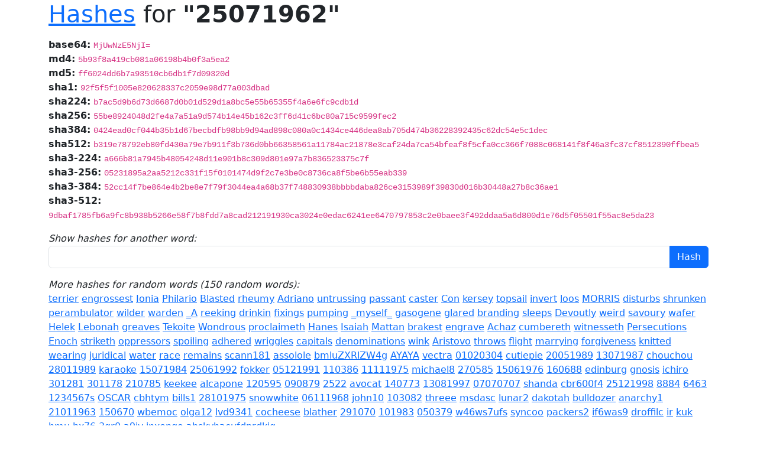

--- FILE ---
content_type: text/html; charset=UTF-8
request_url: https://www.perturb.org/content/hashes/?word=25071962
body_size: 2260
content:
<!doctype html>
<html lang="en">
	<head>
		<meta charset="utf-8">
		<meta name="viewport" content="width=device-width, initial-scale=1">
		<title>Cryptographic hashes for 25071962</title>
		<link href="/css/bootstrap.min.css" rel="stylesheet">
	</head>
	<body class="container-lg">
		<h1 class="mb-3"><a href="http://www.lightbluetouchpaper.org/2007/11/16/google-as-a-password-cracker/">Hashes</a> for <b>"25071962"</b></h1>

		
				<div><span class="cipher"><b>base64:</b></span> <span class="hash"><code>MjUwNzE5NjI=</code></span></div>
				<div><span class="cipher"><b>md4:</b></span> <span class="hash"><code>5b93f8a419cb081a06198b4b0f3a5ea2</code></span></div>
				<div><span class="cipher"><b>md5:</b></span> <span class="hash"><code>ff6024dd6b7a93510cb6db1f7d09320d</code></span></div>
				<div><span class="cipher"><b>sha1:</b></span> <span class="hash"><code>92f5f5f1005e820628337c2059e98d77a003dbad</code></span></div>
				<div><span class="cipher"><b>sha224:</b></span> <span class="hash"><code>b7ac5d9b6d73d6687d0b01d529d1a8bc5e55b65355f4a6e6fc9cdb1d</code></span></div>
				<div><span class="cipher"><b>sha256:</b></span> <span class="hash"><code>55be8924048d2fe4a7a51a9d574b14e45b162c3ff6d41c6bc80a715c9599fec2</code></span></div>
				<div><span class="cipher"><b>sha384:</b></span> <span class="hash"><code>0424ead0cf044b35b1d67becbdfb98bb9d94ad898c080a0c1434ce446dea8ab705d474b36228392435c62dc54e5c1dec</code></span></div>
				<div><span class="cipher"><b>sha512:</b></span> <span class="hash"><code>b319e78792eb80fd430a79e7b911f3b736d0bb66358561a11784ac21878e3caf24da7ca54bfeaf8f5cfa0cc366f7088c068141f8f46a3fc37cf8512390ffbea5</code></span></div>
				<div><span class="cipher"><b>sha3-224:</b></span> <span class="hash"><code>a666b81a7945b48054248d11e901b8c309d801e97a7b836523375c7f</code></span></div>
				<div><span class="cipher"><b>sha3-256:</b></span> <span class="hash"><code>05231895a2aa5212c331f15f0101474d9f2c7e3be0c8736ca8f5be6b55eab339</code></span></div>
				<div><span class="cipher"><b>sha3-384:</b></span> <span class="hash"><code>52cc14f7be864e4b2be8e7f79f3044ea4a68b37f748830938bbbbdaba826ce3153989f39830d016b30448a27b8c36ae1</code></span></div>
				<div><span class="cipher"><b>sha3-512:</b></span> <span class="hash"><code>9dbaf1785fb6a9fc8b938b5266e58f7b8fdd7a8cad212191930ca3024e0edac6241ee6470797853c2e0baee3f492ddaa5a6d800d1e76d5f05501f55ac8e5da23</code></span></div>
		
		<form class="mt-3">
			<div><i>Show hashes for another word:</i></div>
			<div class="input-group">
				<input class="form-control" id="search" type="text" name="word" />
				<input class="btn btn-primary" type="submit" value="Hash" />
			</div>
		</form>

		<div class="mt-3">
			<div class="">
				<i>More hashes for random words (150 random words):</i>
			</div>
			<a href="?word=terrier">terrier</a> <a href="?word=engrossest">engrossest</a> <a href="?word=Ionia">Ionia</a> <a href="?word=Philario">Philario</a> <a href="?word=Blasted">Blasted</a> <a href="?word=rheumy">rheumy</a> <a href="?word=Adriano">Adriano</a> <a href="?word=untrussing">untrussing</a> <a href="?word=passant">passant</a> <a href="?word=caster">caster</a> <a href="?word=Con">Con</a> <a href="?word=kersey">kersey</a> <a href="?word=topsail">topsail</a> <a href="?word=invert">invert</a> <a href="?word=loos">loos</a> <a href="?word=MORRIS">MORRIS</a> <a href="?word=disturbs">disturbs</a> <a href="?word=shrunken">shrunken</a> <a href="?word=perambulator">perambulator</a> <a href="?word=wilder">wilder</a> <a href="?word=warden">warden</a> <a href="?word=_A">_A</a> <a href="?word=reeking">reeking</a> <a href="?word=drinkin">drinkin</a> <a href="?word=fixings">fixings</a> <a href="?word=pumping">pumping</a> <a href="?word=_myself_">_myself_</a> <a href="?word=gasogene">gasogene</a> <a href="?word=glared">glared</a> <a href="?word=branding">branding</a> <a href="?word=sleeps">sleeps</a> <a href="?word=Devoutly">Devoutly</a> <a href="?word=weird">weird</a> <a href="?word=savoury">savoury</a> <a href="?word=wafer">wafer</a> <a href="?word=Helek">Helek</a> <a href="?word=Lebonah">Lebonah</a> <a href="?word=greaves">greaves</a> <a href="?word=Tekoite">Tekoite</a> <a href="?word=Wondrous">Wondrous</a> <a href="?word=proclaimeth">proclaimeth</a> <a href="?word=Hanes">Hanes</a> <a href="?word=Isaiah">Isaiah</a> <a href="?word=Mattan">Mattan</a> <a href="?word=brakest">brakest</a> <a href="?word=engrave">engrave</a> <a href="?word=Achaz">Achaz</a> <a href="?word=cumbereth">cumbereth</a> <a href="?word=witnesseth">witnesseth</a> <a href="?word=Persecutions">Persecutions</a> <a href="?word=Enoch">Enoch</a> <a href="?word=striketh">striketh</a> <a href="?word=oppressors">oppressors</a> <a href="?word=spoiling">spoiling</a> <a href="?word=adhered">adhered</a> <a href="?word=wriggles">wriggles</a> <a href="?word=capitals">capitals</a> <a href="?word=denominations">denominations</a> <a href="?word=wink">wink</a> <a href="?word=Aristovo">Aristovo</a> <a href="?word=throws">throws</a> <a href="?word=flight">flight</a> <a href="?word=marrying">marrying</a> <a href="?word=forgiveness">forgiveness</a> <a href="?word=knitted">knitted</a> <a href="?word=wearing">wearing</a> <a href="?word=juridical">juridical</a> <a href="?word=water">water</a> <a href="?word=race">race</a> <a href="?word=remains">remains</a> <a href="?word=scann181">scann181</a> <a href="?word=assolole">assolole</a> <a href="?word=bmluZXRlZW4g">bmluZXRlZW4g</a> <a href="?word=AYAYA">AYAYA</a> <a href="?word=vectra">vectra</a> <a href="?word=01020304">01020304</a> <a href="?word=cutiepie">cutiepie</a> <a href="?word=20051989">20051989</a> <a href="?word=13071987">13071987</a> <a href="?word=chouchou">chouchou</a> <a href="?word=28011989">28011989</a> <a href="?word=karaoke">karaoke</a> <a href="?word=15071984">15071984</a> <a href="?word=25061992">25061992</a> <a href="?word=fokker">fokker</a> <a href="?word=05121991">05121991</a> <a href="?word=110386">110386</a> <a href="?word=11111975">11111975</a> <a href="?word=michael8">michael8</a> <a href="?word=270585">270585</a> <a href="?word=15061976">15061976</a> <a href="?word=160688">160688</a> <a href="?word=edinburg">edinburg</a> <a href="?word=gnosis">gnosis</a> <a href="?word=ichiro">ichiro</a> <a href="?word=301281">301281</a> <a href="?word=301178">301178</a> <a href="?word=210785">210785</a> <a href="?word=keekee">keekee</a> <a href="?word=alcapone">alcapone</a> <a href="?word=120595">120595</a> <a href="?word=090879">090879</a> <a href="?word=2522">2522</a> <a href="?word=avocat">avocat</a> <a href="?word=140773">140773</a> <a href="?word=13081997">13081997</a> <a href="?word=07070707">07070707</a> <a href="?word=shanda">shanda</a> <a href="?word=cbr600f4">cbr600f4</a> <a href="?word=25121998">25121998</a> <a href="?word=8884">8884</a> <a href="?word=6463">6463</a> <a href="?word=1234567s">1234567s</a> <a href="?word=OSCAR">OSCAR</a> <a href="?word=cbhtym">cbhtym</a> <a href="?word=bills1">bills1</a> <a href="?word=28101975">28101975</a> <a href="?word=snowwhite">snowwhite</a> <a href="?word=06111968">06111968</a> <a href="?word=john10">john10</a> <a href="?word=103082">103082</a> <a href="?word=threee">threee</a> <a href="?word=msdasc">msdasc</a> <a href="?word=lunar2">lunar2</a> <a href="?word=dakotah">dakotah</a> <a href="?word=bulldozer">bulldozer</a> <a href="?word=anarchy1">anarchy1</a> <a href="?word=21011963">21011963</a> <a href="?word=150670">150670</a> <a href="?word=wbemoc">wbemoc</a> <a href="?word=olga12">olga12</a> <a href="?word=lvd9341">lvd9341</a> <a href="?word=cocheese">cocheese</a> <a href="?word=blather">blather</a> <a href="?word=291070">291070</a> <a href="?word=101983">101983</a> <a href="?word=050379">050379</a> <a href="?word=w46ws7ufs">w46ws7ufs</a> <a href="?word=syncoo">syncoo</a> <a href="?word=packers2">packers2</a> <a href="?word=if6was9">if6was9</a> <a href="?word=droffilc">droffilc</a> <a href="?word=ir">ir</a> <a href="?word=kuk">kuk</a> <a href="?word=hmu">hmu</a> <a href="?word=bx76">bx76</a> <a href="?word=3gr0">3gr0</a> <a href="?word=a9jy">a9jy</a> <a href="?word=jnxepgo">jnxepgo</a> <a href="?word=abskvhacufdprdkjq">abskvhacufdprdkjq</a> 		</div>

		<div class="mt-3" style="font-size: 65%;">
			Rendered in 11.9 ms
		</div>
	</body>
</html>
